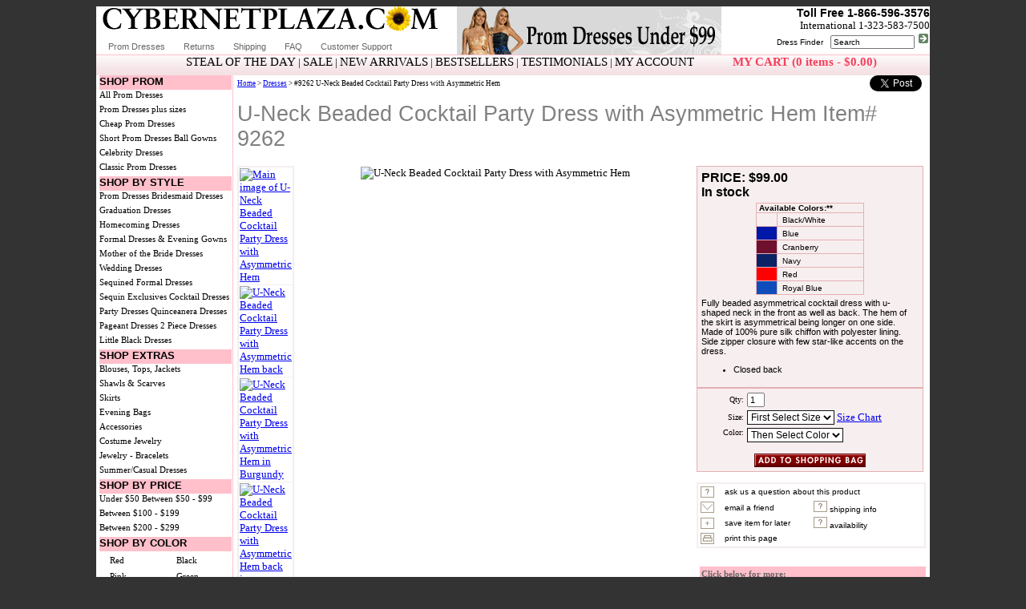

--- FILE ---
content_type: text/html
request_url: https://www.cybernetplaza.com/u-neck-beaded-cocktail-party-dress-with-asymmetric-hem/9262
body_size: 11649
content:


<!DOCTYPE html PUBLIC "-//W3C//DTD HTML 4.01 Transitional//EN">

<html>
<head>

<!--<title>Dresses >  U-Neck Beaded Cocktail Party Dress with Asymmetric Hem . 9262</title>-->
<title>U-Neck Beaded Cocktail Party Dress with Asymmetric Hem . 9262</title>

<meta http-equiv="Content-Type" content="text/html; charset=windows-1252">
<meta name="Description" content="Dresses > U-Neck Beaded Cocktail Party Dress with Asymmetric Hem . Item #9262. Fully beaded asymmetrical cocktail dress with u-shaped neck in the front as well as back. The hem of the skirt is asymmetrical being longer on one side. Made of 100% pure silk chiffon with polyester lining. Side zipper closure with few star-like accents on the dress.">
<meta name="Keywords" content="dresses, prom dresses, formal dresses, gowns dresses, cocktail dresses, evening dresses, homecoming dresses, landmark">
<link rel="stylesheet" type="text/css" href="/includes/style.css">
<LINK REL=StyleSheet HREF="../includes/print.css" media="print" TYPE="text/css">
<script src="//ajax.googleapis.com/ajax/libs/jquery/1.10.2/jquery.min.js"></script>
<script src="/jquery.elevateZoom-3.0.8.min.js"></script>
<script language="javascript" type="text/javascript">

function printWindow(){
   bV = parseInt(navigator.appVersion)
   if (bV >= 4) window.print()
}


//-->
</script>

<script type="text/javascript" src="//platform.twitter.com/widgets.js"></script>

<script type="text/javascript">
function checkform()
{
	if (document.handleBuy.sizes.selectedIndex == 0) 	{
		alert('Select your size and color');
		document.handleBuy.sizes.focus();
		return false;
	}
 	if (document.handleBuy.colors.selectedIndex == 0) 	{
		alert('Select a color');
		document.handleBuy.colors.focus();
		return false;
	}

	// If the script gets this far through all of your fields
	// without problems, it's ok and you can submit the form

	return true;


}

</script>


<script language="javascript" type="text/javascript">
function Popup (url, name){
  MyPopup = window.open(url,name,"location=no,buttons=no,toolbar=no,resizable=yes,scrollbars=yes,width=598,height=350");
  if (navigator.appName == "Microsoft Internet Explorer" && navigator.appVersion.charAt(0) >= 4 && MyPopup.opener == null)
    { MyPopup.opener = window; }
  if (navigator.appName == "Netscape" && navigator.appVersion.charAt(0) >= 3 || navigator.appName == "Microsoft Internet Explorer" && navigator.appVersion.charAt(0) >= 4)
    { MyPopup.focus(); }
}
</script>

<script language="javascript">
function RefreshImage(valImageId) {
	var objImage = document.images[valImageId];
	if (objImage == undefined) {
		return;
	}
	var now = new Date();
	objImage.src = objImage.src.split('?')[0] + '?x=' + now.toUTCString();
}
</script>


<script Language="JavaScript">
<!--

function Form_Validator(theForm)
{

  // Validation script for field 'name' (Your Name)
  if (theForm.name.value == "")
  {
    alert("Please enter a value for the \"Your Name\" field.");
    theForm.name.focus();
    return (false);
  }

  if (theForm.name.value.length < 3)
  {
    alert("Please enter at least 3 characters in the \"Your Name\" field.");
    theForm.name.focus();
    return (false);
  }

  if (theForm.name.value.length > 50)
  {
    alert("Please enter at most 50 characters in the \"Your Name\" field.");
    theForm.name.focus();
    return (false);
  }

  // Email field validation
  // Validation script for field 'email' (Your Email)
  if (theForm.email.value == "")
  {
    alert("Please enter a value for the \"Your Email\" field.");
    theForm.email.focus();
    return (false);
  }

  if (theForm.email.value.length < 3)
  {
    alert("Please enter at least 3 characters in the \"Your Email\" field.");
    theForm.email.focus();
    return (false);
  }

  if (theForm.email.value.length > 50)
  {
    alert("Please enter at most 50 characters in the \"Your Email\" field.");
    theForm.email.focus();
    return (false);
  }

  if (theForm.email.value.indexOf("@",1) == -1)
  {
    alert("Not a valid e-mail address.");
    theForm.email.focus();
    return (false);
  }

  if (theForm.email.value.indexOf(".",theForm.email.value.indexOf("@")+1) == -1)
  {
    alert("Not a valid e-mail address.");
    theForm.email.focus();
    return (false);
  }

  // Validation script for field 'state' (Your State/Province)
  if (theForm.state.value == "")
  {
    alert("Please enter a value for the \"Your State/Province\" field.");
    theForm.state.focus();
    return (false);
  }

  if (theForm.state.value.length < 2)
  {
    alert("Please enter at least 2 characters in the \"Your State/Province\" field.");
    theForm.state.focus();
    return (false);
  }

  if (theForm.state.value.length > 50)
  {
    alert("Please enter at most 50 characters in the \"Your State/Province\" field.");
    theForm.state.focus();
    return (false);
  }

  // Validation script for field 'title' (Review Title)
  if (theForm.title.value == "")
  {
    alert("Please enter a value for the \"Review Title\" field.");
    theForm.title.focus();
    return (false);
  }

  if (theForm.title.value.length < 3)
  {
    alert("Please enter at least 3 characters in the \"Review Title\" field.");
    theForm.title.focus();
    return (false);
  }

  if (theForm.title.value.length > 75)
  {
    alert("Please enter at most 75 characters in the \"Review Title\" field.");
    theForm.title.focus();
    return (false);
  }

  // Validation script for field 'review' (Your Review)
  if (theForm.review.value == "")
  {
    alert("Please enter a value for the \"Your Review\" field.");
    theForm.review.focus();
    return (false);
  }

  if (theForm.review.value.length < 3)
  {
    alert("Please enter at least 3 characters in the \"Your Review\" field.");
    theForm.review.focus();
    return (false);
  }

  if (theForm.review.value.length > 700)
  {
    alert("Please enter at most 700 characters in the \"Your Review\" field.");
    theForm.review.focus();
    return (false);
  }

  // Validation script for field 'captchacode' (Image Code)
  if (theForm.captchacode.value == "")
  {
    alert("Please enter a value for the \"Image Code\" field.");
    theForm.captchacode.focus();
    return (false);
  }

  if (theForm.captchacode.value.length < 6)
  {
    alert("Please enter at least 6 characters in the \"Image Code\" field.");
    theForm.captchacode.focus();
    return (false);
  }

  if (theForm.captchacode.value.length > 6)
  {
    alert("Please enter at most 6 characters in the \"Image Code\" field.");
    theForm.captchacode.focus();
    return (false);
  }

  return (true);

}
//-->
</script>




</head>
<body>


<center>

  <table border="0" cellspacing="0" cellpadding="0" width="1000" bgcolor="#FFFFFF" style="border-collapse: collapse; border-color: #111111;">
    <tr>
    <td width="100%" valign="top" colspan="2" height="1">
      
	
<script language="javascript" type="text/javascript">
 <!--
 function doClear(theText) 
{
     if (theText.value == theText.defaultValue)
 {
         theText.value = ""
     }
 }
 //-->
</script>
<script language="javascript" type="text/javascript">
function PopupHelp (url, name){
  MyPopup = window.open(url,name,"location=no,buttons=no,toolbar=no,resizable=yes,scrollbars=yes,width=598,height=580");
  if (navigator.appName == "Microsoft Internet Explorer" && navigator.appVersion.charAt(0) >= 4 && MyPopup.opener == null)
    { MyPopup.opener = window; }
  if (navigator.appName == "Netscape" && navigator.appVersion.charAt(0) >= 3 || navigator.appName == "Microsoft Internet Explorer" && navigator.appVersion.charAt(0) >= 4)
    { MyPopup.focus(); }
}
</script>







<div class="hundred-percent">
<div class="banner-area">

<div class="css-sprite-cnp_banner_2010 sidelinks">
<a href="//www.cybernetplaza.com/" class="cnp-banner-link"></a>
<div class="sidelink nav-top-links">
<a href="//www.cybernetplaza.com/prom-dresses.asp" title="Prom Dresses">Prom Dresses</a>
<a title="Returns" href="//www.cybernetplaza.com/information.asp" rel="nofollow">Returns</a>
<a title="Shipping Information" href="javascript:self.PopupHelp('//www.cybernetplaza.com/shippingrates.asp','Help');" rel="nofollow">Shipping</a>
<a title="FAQ" href="//www.cybernetplaza.com/support/" rel="nofollow">FAQ</a>
<a title="Customer Support" href="//www.cybernetplaza.com/support/contact.asp" rel="nofollow">Customer Support</a>
</div>
</div>


<div class="css-sprite-promdressesunder99">
<a href="//www.cybernetplaza.com/cheap-prom-dresses.asp" class="cheap-dresses-link">
</a>
</div>



<div class="telephone-area sidelinks">
<form name=search action="//www.cybernetplaza.com/search.asp" method="get">
<span class="number">Toll Free 1-866-596-3576</span><br>
<div>International 1-323-583-7500</div>
<a href="/dress-finder.asp">Dress Finder</a> &nbsp; <input type=text name=data size=15 OnFocus="doClear(this)" value="Search" style="font-size:10px">
<input type=image name=Go src="/images/go_red.gif">
</div>
</form>

</div>

<div class="subhead_bg subhead-area">
	<span class="abog">
	<a class="red1" title="Sale" href="//www.cybernetplaza.com/deal.asp">STEAL OF THE DAY</a> | 
	<a title="Sale" href="//www.cybernetplaza.com/dresses-sale.asp">SALE</a> | 
	<a title="New Arrivals"  href="//www.cybernetplaza.com/dresses-new.asp">NEW ARRIVALS</a> | 
	<a title="Bestsellers" href="//www.cybernetplaza.com/topstyles.asp">BESTSELLERS</a> | 
    <a title="Testimonials" href="//www.cybernetplaza.com/testimonials.asp">TESTIMONIALS</a> |
    <a title="Account Information" href="//www.cybernetplaza.com/cart/accountinfo.asp" rel="nofollow">MY ACCOUNT</a>

<span class="red1 my-cart-area">
<a href="/shop/" title="Shopping Cart" rel="nofollow">MY CART (0 items - $0.00)</a>
</span>
</div>
</div>
      
    </td>





    </tr>
    
    
        
    <tr>
    <td valign=top width="130" height="480">
    
    
	<div id=nav class=toclink>

<ul id=menu>
<li class=tocheader id=shopprom>SHOP PROM</li>
<li><a href="http://www.cybernetplaza.com/prom-dresses.asp" title="Prom Dresses">All Prom Dresses</a></li>

<li><a href="http://www.cybernetplaza.com/plus-size-prom-dresses.asp">Prom Dresses plus sizes</a></li>

<li><a href="http://www.cybernetplaza.com/cheap-prom-dresses.asp">Cheap Prom Dresses</a></li>

<li><a href="http://www.cybernetplaza.com/short-prom-dresses.asp">Short Prom Dresses</a></li>

<li><a href="http://www.cybernetplaza.com/ball-gowns.asp">Ball Gowns</a></li>

<li><a href="http://www.cybernetplaza.com/celebrity-dresses.asp">Celebrity Dresses</a></li>

<li><a href="http://www.cybernetplaza.com/classic-prom-dresses.asp">Classic Prom Dresses</a></li>

</ul>

<ul id=menu>
<li class=tocheader id=shopbystyle>SHOP BY STYLE</li>

<li>

<a href="http://www.cybernetplaza.com/prom-dresses.asp">Prom Dresses</a>

</li>

<li>

<a href="http://www.cybernetplaza.com/bridesmaid-dresses.asp">Bridesmaid Dresses</a>

</li>

<li>

<a href="http://www.cybernetplaza.com/graduation-dresses.asp">Graduation Dresses</a>

</li>

<li>

<a href="http://www.cybernetplaza.com/homecoming-dresses.asp">Homecoming Dresses</a>

</li>

<li>

<a href="http://www.cybernetplaza.com/formal-dresses.asp">Formal Dresses & Evening Gowns</a>

</li>

<li>

<a href="http://www.cybernetplaza.com/mother-of-the-bride-dresses.asp">Mother of the Bride Dresses</a>

</li>

<li>

<a href="http://www.cybernetplaza.com/wedding-dresses.asp">Wedding Dresses</a>

</li>

<li>

<a href="http://www.cybernetplaza.com/sequined-formal-dresses.asp">Sequined Formal Dresses</a>

</li>

<li>

<a href="http://www.cybernetplaza.com/sequin-exclusives.asp">Sequin Exclusives</a>

</li>

<li>

<a href="http://www.cybernetplaza.com/cocktail-dresses.asp">Cocktail Dresses</a>

</li>

<li>

<a href="http://www.cybernetplaza.com/party-dresses.asp">Party Dresses</a>

</li>

<li>

<a href="http://www.cybernetplaza.com/quinceanera-dresses.asp">Quinceanera Dresses</a>

</li>

<li>

<a href="http://www.cybernetplaza.com/pageant-dresses.asp">Pageant Dresses</a>

</li>

<li>

<a href="http://www.cybernetplaza.com/separates.asp">2 Piece Dresses</a>

</li>

<li>

<a href="http://www.cybernetplaza.com/little-black-dresses.asp">Little Black Dresses</a>

</li>

</ul>

<ul id=menu>
<li class=tocheader id=shopextra>SHOP EXTRAS</li>

<li>

<a href="http://www.cybernetplaza.com/jackets.asp">Blouses, Tops, Jackets</a>

</li><br>

<li>

<a href="http://www.cybernetplaza.com/shawls-scarves.asp">Shawls & Scarves</a>

</li><br>

<li>

<a href="http://www.cybernetplaza.com/skirts.asp">Skirts</a>

</li><br>

<li>

<a href="http://www.cybernetplaza.com/evening-bags.asp">Evening Bags</a>

</li><br>

<li>

<a href="http://www.cybernetplaza.com/accessories.asp">Accessories</a>

</li><br>

<li>

<a href="http://www.cybernetplaza.com/costume-jewelry.asp">Costume Jewelry</a>

</li><br>

<li>

<a href="http://www.cybernetplaza.com/jewelry-bracelets.asp">Jewelry - Bracelets</a>

</li><br>

<li>

<a href="http://www.cybernetplaza.com/casual-dresses.asp">Summer/Casual Dresses</a>

</li><br>

</ul>

<ul id=menu>
<li class=tocheader id=shopbyprice>SHOP BY PRICE</li>
<li><a href="http://www.cybernetplaza.com/search.asp?data=priceunder&amp;display=grid&amp;header=Dresses%20Under%20$50&amp;price1=1&amp;price2=49" title="Dresses under $50">Under $50</a></li>
<li><a href="http://www.cybernetplaza.com/search.asp?data=priceunder&amp;display=grid&amp;header=Dresses%20$50%20-%20$99&amp;price1=50&amp;price2=99" title="Dresses $50 - $99">Between $50 - $99</a></li>
<li><a href="http://www.cybernetplaza.com/search.asp?data=priceunder&amp;display=grid&amp;header=Dresses%20$100%20-%20$199&amp;price1=100&amp;price2=199" title="Dresses $100 - $199">Between $100 - $199</a></li>
<li><a href="http://www.cybernetplaza.com/search.asp?data=priceunder&amp;display=grid&amp;header=Dresses%20$200%20-%20$299&amp;price1=200&amp;price2=299" title="Dresses $200 - $299">Between $200 - $299</a></li>
</ul>

<ul id="menu">
<li class="tocheader" id=shopbycolor>SHOP BY COLOR</li>
<li>
<table style="padding:0px 10px 0px 10px; width:160px;margin:0px 0px 0px 0px;">
<tr><td><a title=' ' href='http://www.cybernetplaza.com/color-dresses/red,prom-dresses.asp'>Red</a></td><td><a title=' ' href='http://www.cybernetplaza.com/color-dresses/black,prom-dresses.asp'>Black</a></td></tr>
<tr><td><a title=' ' href='http://www.cybernetplaza.com/color-dresses/pink,prom-dresses.asp'>Pink</a></td><td><a title=' ' href='http://www.cybernetplaza.com/color-dresses/green,prom-dresses.asp'>Green</a></td></tr>
<tr><td><a title=' ' href='http://www.cybernetplaza.com/color-dresses/gold,prom-dresses.asp'>Gold</a></td><td><a title=' ' href='http://www.cybernetplaza.com/color-dresses/silver,prom-dresses.asp'>Silver</a></td></tr>
<tr><td><a title=' ' href='http://www.cybernetplaza.com/color-dresses/blue,prom-dresses.asp'>Blue</a></td><td><a title=' ' href='http://www.cybernetplaza.com/color-dresses/purple,prom-dresses.asp'>Purple</a></td></tr>
<tr><td><a title=' ' href='http://www.cybernetplaza.com/color-dresses/ivory,prom-dresses.asp'>Ivory</a></td><td><a title=' ' href='http://www.cybernetplaza.com/color-dresses/white,prom-dresses.asp'>White</a></td></tr>
<tr><td><a title=' ' href='http://www.cybernetplaza.com/color-dresses/turquoise,prom-dresses.asp'>Turquoise</a></td><td><a title=' ' href='http://www.cybernetplaza.com/color-dresses/lilac,prom-dresses.asp'>Lilac</a></td></tr>
<tr><td><a title=' ' href='http://www.cybernetplaza.com/color-dresses/fuchsia,prom-dresses.asp'>Fuchsia</a></td><td><a title=' ' href='http://www.cybernetplaza.com/color-dresses/coral,prom-dresses.asp'>Coral</a></td></tr>
<tr><td colspan="2" align="center"><a title=' ' href='http://www.cybernetplaza.com/color-dresses.asp'>More...</a></td></tr>
</table>
</li>

<br>
<div style='width:165px;'>
<div class=c1></div><div class=c2></div><div class=c3></div><div class=c4></div>
<div class=box2>
<div class=box2heading style='background:#F4EEEE;'>Deal of the Day</div>
<div onmouseover=this.className='over' onmouseout=this.className='out' align=center>
<a href='http://www.cybernetplaza.com/deal.asp' title='V-Neck Cap Sleeves Empire Cut Long Formal Dress'>
<title>V-Neck Cap Sleeves Empire Cut Long Formal Dress</title>
<img src='/images/thumbs/thumb11377.jpg' border='0' name='prodimage' alt='V-Neck Cap Sleeves Empire Cut Long Formal Dress' height='270'>
</a><br>
<font face='Verdana' size='2'><b><a style='text-decoration:none;' href='http://www.cybernetplaza.com/deal.asp'>V-Neck Cap Sleeves Empire Cut Long Formal Dress<br>Reg. $85.00 <font color=red><b>Sale $35.00</b></font></a></b></font><br>Save 58.82&#37;
</div>
</div>
<div class=c4b></div><div class=c3b></div><div class=c2b></div><div class=c1></div>
</div>

<br>

<div style="width:165px;">

<div class=b1></div><div class=b2></div><div class=b3></div><div class=b4></div>
<div class=box1>
<div class=box1heading>What Our Customers Say:</div>

<div class=text9 style='color:Ivory;'><b>Beautiful Dress</b></div>
<div class=text6 style='padding:3px;'>This dress is simply stunning on! It fits perfectly and drapes beautifully from under the bust. The only downside is you need very high heels as it is quite long, (I'm 5'6").</div>
<div class=text3 style='text-align:right; border-bottom:1px plum dotted;'>-Karen Hanlon (Toomebridge)</div>
<div class=text9 style='color:Ivory;'><b>Pretty And Great Price</b></div>
<div class=text6 style='padding:3px;'>I bought this top for my daughter to wear during performances. She is the lead singer in a band and likes to sparkle. Although the top isn't covered in sequins, it has just enough to catch the light and look elegant. I got her the S/M and it seems to run large although she is very curvy for her size. The top could be a little smaller and look better, but she says she will wear it. I like the way it looks but it has to be worn with a black camisole as the fabric is very see through. Overall, we both like the top.</div>
<div class=text3 style='text-align:right; border-bottom:1px plum dotted;'>-Susan A (Tennessee)</div>
<div class=text9 style='color:Ivory;'><b>Beautiful!</b></div>
<div class=text6 style='padding:3px;'>My daughter loved the dress! It was beautiful and fit perfect! </div>
<div class=text3 style='text-align:right; border-bottom:1px plum dotted;'>-Lisa (Georgia)</div>


<div class=box1bottomheading>We value your reviews</div>
</div>
<b class=b4></b><b class=b3></b><b class=b2></b><b class=b1></b>

</div>


<br>





</div>
 
    </td>



    <td valign=top width="870" height="301" style="padding: 5px;">
<div style="display:inline; font-size: xx-small;">

<a href="/default.asp">Home</a> > <a href="/">Dresses</a> > #9262 U-Neck Beaded Cocktail Party Dress with Asymmetric Hem 
</div>


<span class="nav-share-links" style="vertical-align:top;">

<a href="//twitter.com/share" class="twitter-share-button" data-count="none" data-via="cybernetplaza">Tweet</a><script type="text/javascript" src="//platform.twitter.com/widgets.js"></script>
<script src="//connect.facebook.net/en_US/all.js#xfbml=1"></script><fb:like layout="button_count" font="arial"></fb:like>
</span>

<!--start schema div-->
<div itemscope itemtype="//schema.org/Product">

<h1><span itemprop="name">U-Neck Beaded Cocktail Party Dress with Asymmetric Hem  Item# 9262</span></h1>

<table border="0" cellpadding="0" cellspacing="0" style="border-collapse: collapse; border-color: #111111;" width="100%" id="content">
<tr valign="top">
<td width="1%" valign="top">


<!-- show thumbnails here -->
<script language="javascript" type="text/javascript" src="/includes/thumbnailviewer2_elevatezoom.js" defer="defer"></script>
<!--
// rel can have two options click or mouseover. mouseover will cause the enlarged images to preload.

-->

<script type="text/javascript">
$(document).ready(function() {
	$("#loadarea img").elevateZoom({
		zoomType: "inner",
		cursor: "crosshair"
	});
});
</script>

<div style="vertical-align: top;">

<table border="1" class="pinkborder" style="border-collapse:collapse; vertical-align: top;">

<tr valign="top"><td valign="top"><a href="/aspjpeg_main.asp?width=475&image=/itempics/9262_black.jpg" rel="enlargeimage::click" rev="loadarea" title="Main image of U-Neck Beaded Cocktail Party Dress with Asymmetric Hem "><img src="/aspjpeg.asp?image=\itempics\9262_black.jpg" alt="Main image of U-Neck Beaded Cocktail Party Dress with Asymmetric Hem " border="0"></a></td></tr>

<tr><td valign="top"><a href="/aspjpeg_main.asp?width=475&image=/backs/9262_black_back.jpg" rel="enlargeimage::click" rev="loadarea" title="U-Neck Beaded Cocktail Party Dress with Asymmetric Hem  back"><img src="/aspjpeg.asp?image=\backs\9262_black_back.jpg" alt="U-Neck Beaded Cocktail Party Dress with Asymmetric Hem  back" border="0"></a></td></tr>

<tr><td valign="top"><a href="/aspjpeg_main.asp?width=475&image=/itempics/9262_burgundy_1.jpg" rel="enlargeimage::click" rev="loadarea" title="U-Neck Beaded Cocktail Party Dress with Asymmetric Hem  in Burgundy"><img src="/aspjpeg.asp?image=\itempics\9262_burgundy_1.jpg" alt="U-Neck Beaded Cocktail Party Dress with Asymmetric Hem  in Burgundy" border="0"></a></td></tr>

<tr><td valign="top"><a href="/aspjpeg_main.asp?width=475&image=/backs/9262_burgundy_back.jpg" rel="enlargeimage::click" rev="loadarea" title="U-Neck Beaded Cocktail Party Dress with Asymmetric Hem  back in Burgundy"><img src="/aspjpeg.asp?image=\backs\9262_burgundy_back.jpg" alt="U-Neck Beaded Cocktail Party Dress with Asymmetric Hem  back in Burgundy" border="0"></a></td></tr>

<tr><td valign="top"><a href="/aspjpeg_main.asp?width=475&image=/itempics/9262_red.jpg" rel="enlargeimage::click" rev="loadarea" title="U-Neck Beaded Cocktail Party Dress with Asymmetric Hem  in Red"><img src="/aspjpeg.asp?image=\itempics\9262_red.jpg" alt="U-Neck Beaded Cocktail Party Dress with Asymmetric Hem  in Red" border="0"></a></td></tr>

<tr><td valign="top"><a href="/aspjpeg_main.asp?width=475&image=/itempics/9262_burgundy_2.jpg" rel="enlargeimage::click" rev="loadarea" title="U-Neck Beaded Cocktail Party Dress with Asymmetric Hem  in Burgundy alternative view"><img src="/aspjpeg.asp?image=\itempics\9262_burgundy_2.jpg" alt="U-Neck Beaded Cocktail Party Dress with Asymmetric Hem  in Burgundy alternative view" border="0"></a></td></tr>



</table>
</div>

</td>
<td valign="top" width="61%" align="center">


<div style="vertical-align: top;">


        
        <!--The following table contains the images-->
        <table border=0 width="100%" align="center" style="vertical-align: top; border-collapse:collapse;">
        <tr><td valign="top">
        <div align="center" id="loadarea" style="width: 500px; vertical-align: top;">
        <img itemprop="image" border="0" alt="U-Neck Beaded Cocktail Party Dress with Asymmetric Hem" src="/aspjpeg_main.asp?image=\itempics\9262_black.jpg&width=400" data-zoom-image="/images/itempics/9262_black.jpg">

        </div>
        </td></tr>
        </table>
        <!--The above table contains the images-->


</div>


</td>



<td valign=top width="38%" height="10">

	<!-- this is the first table -->
      <!--the following table contains the product name, desc-->
<!--
	
-->    
        <table class=pinkbgborder border=0 width="99%">
<!--        <tr>
          <td><div class=tabletext><font face="Arial" size="2px"><b>Item #9262</b></font> 
			
          
          </div></td>
        </tr>
        <tr>
          <td>&nbsp;</td>
        </tr>-->
        <tr>
          <td>
     <div class=currency style="font-size: medium;">     
     
     <!--start schema product offer div-->
     <div itemprop="offers" itemscope itemtype="//schema.org/Offer">
    <span itemprop=price>PRICE: $99.00</span><meta itemprop=priceCurrency content=USD><br><link itemprop=availability href=//schema.org/InStock>In stock  
    
    <!--end schema product offer div-->
    </div>
</div>
<!--

<br>
<div class=tabletext>
&#8364;82.25 approx&nbsp;&nbsp;&nbsp;&nbsp;&nbsp;&nbsp;&nbsp;
£56.14 approx		
</div>
-->
          </td>
        </tr>
<!--
        <tr>
          <td>
<div style="width: 285px; border-top: 1px pink solid;">&nbsp;</div>
          </td>
        </tr>
-->

        <tr>
          <td>
<!--this table shows colors-->          

<div class="sidelinks">
<table align=center border="1" style="border-collapse: collapse; border: 1px solid #E4B0B3; " width="50%" cellpadding=0 cellspacing=0>
<tr><td colspan="2" align=left><b><a href="javascript:self.Popup('/availability.asp?s=9262','Availability');" style="text-decoration:none; border: 0px;">
	&nbsp;Available Colors:**</a></b></td></tr>

            
<tr valign=top>

<td width="20%"><a style="text-decoration:none;"></a></td>

<td align=left><a href="javascript:self.Popup('/availability.asp?s=9262','Availability');" style="text-decoration:none;">
&nbsp;&nbsp;Black/White</a>&nbsp;</td></tr>
      
<tr valign=top>

<td bgcolor="#0018A8" width="20%"></td>

<td align=left><a href="javascript:self.Popup('/availability.asp?s=9262','Availability');" style="text-decoration:none;">
&nbsp;&nbsp;Blue</a>&nbsp;</td></tr>
      
<tr valign=top>

<td bgcolor="#6E0F2F" width="20%"></td>

<td align=left><a href="javascript:self.Popup('/availability.asp?s=9262','Availability');" style="text-decoration:none;">
&nbsp;&nbsp;Cranberry</a>&nbsp;</td></tr>
      
<tr valign=top>

<td bgcolor="#0B2265" width="20%"></td>

<td align=left><a href="javascript:self.Popup('/availability.asp?s=9262','Availability');" style="text-decoration:none;">
&nbsp;&nbsp;Navy</a>&nbsp;</td></tr>
      
<tr valign=top>

<td bgcolor="#FF0000" width="20%"></td>

<td align=left><a href="javascript:self.Popup('/availability.asp?s=9262','Availability');" style="text-decoration:none;">
&nbsp;&nbsp;Red</a>&nbsp;</td></tr>
      
<tr valign=top>

<td bgcolor="#0F4DBC" width="20%"></td>

<td align=left><a href="javascript:self.Popup('/availability.asp?s=9262','Availability');" style="text-decoration:none;">
&nbsp;&nbsp;Royal Blue</a>&nbsp;</td></tr>

</table>
</div>

<!--Above table shows colors-->

          
	    
      <!-- Inserting PreOrder Message Here-->
      
		  
      <!-- Inserting other color pics here -->	
      
          </td>
        </tr>
        <tr>
          <td>
              <!--Inserting special notes tag here -->
      
              <!--Inserting description tag here -->
              <div itemprop=description>
      <div class=tabletext>Fully beaded asymmetrical cocktail dress with u-shaped neck in the front as well as back. The hem of the skirt is asymmetrical being longer on one side. Made of 100% pure silk chiffon with polyester lining. Side zipper closure with few star-like accents on the dress.</div>
<div class=tabletext>
<!--Inserting attributes here -->
<ul>
              

<li>Closed back</li>


</div>
    <!-- Inserting Free Shipping check here -->  

		
    <!--Inserting Sales Final check here-->
      
		
</ul>



</div>
          </td>
        </tr>

        </table>   
      <!--the above table contains the product name, desc-->



<!--
      <tr>
        <td valign=top width="35%" height="10">
     
-->



        


        
      <!--the following table is the 2nd table-->
      
	    <form action="//www.cybernetplaza.com/shop/" method="POST" name="handleBuy">
		<input type="hidden" name="productid" value=9262>
		<input type="hidden" name="price" value="99">
		<input type="hidden" name="reduceshipping" value="False">

        <table id=addtocartmodule class=pinkbgborder border=0 width="99%">
        <!--<tr><td colspan="2" class="text4" style="color:red;font-weight:bold;">Estimated Ship Date: August 24th</td></tr>-->
        <tr>
          <td width="20%">
          <p align="right"><font face="Verdana" size="1">Qty:</font></td>
          <td width="80%">
          <input type="text" NAME="qty" size="1" value="1" style="font-family: Arial; font-size: 11px;"></td>
        </tr>
        <tr>
          <td width="20%">
          <p align="right"><font face="Verdana" size="1">Size:</font></td>
          <td width="80%">
<font face="Verdana" size="2">
<!--<select size="1" style="font-family: Arial; font-size: 12px;" name="clothing_size" onchange="populateDropDown (document.handleBuy['color_name'], this.options[this.selectedIndex].text);">

<option value="">First Select Size</option>-->

        
<select name="sizes" style="font-family: Arial; font-size: 12px;" class=fields onchange="populateDropDown (document.handleBuy['colors'], this.options[this.selectedIndex].text);">

        <option value="">First Select Size</option>


        <option >S</option>

        <option >M</option>

        <option >L</option>

        <option >XL</option>


</select>

	<a href="javascript:self.Popup('/size1.htm','SizeChart');">Size Chart</a>
 

</font></td>
        </tr>
        <tr>
          <td width="20%" valign="top">
          <p align="right"><font face="Verdana" size="1">Color:</font></td>
          <td width="80%">
          
    
<font face="Verdana" size="1">
<select name="colors" style="font-family: Arial; font-size: 12px;" class=fields onchange="populateDropDown (document.handleBuy['colors'], this.options[this.selectedIndex].text);">


        <option value="">Then Select Color</option>
        
        <option >Blue</option>
        
        <option >Cranberry</option>
        
        <option >Black/White</option>
        
        <option >Navy</option>
        
        <option >Red</option>
        
        <option >Royal Blue</option>

      </select>



<script language="JavaScript1.1" type="text/javascript">
<!--
var dropDownOptions = new Object;
dropDownOptions[''] = new Array;
dropDownOptions[''][0] = 'Then Select Color';

dropDownOptions['S'] = new Array;
dropDownOptions['S'][0] = 'Then Select Color';

dropDownOptions['S'][1] = 'Cranberry';

dropDownOptions['M'] = new Array;
dropDownOptions['M'][0] = 'Then Select Color';

dropDownOptions['M'][1] = 'Cranberry';

dropDownOptions['M'][2] = 'Black/White';

dropDownOptions['M'][3] = 'Red';

dropDownOptions['M'][4] = 'Royal Blue';

dropDownOptions['L'] = new Array;
dropDownOptions['L'][0] = 'Then Select Color';

dropDownOptions['L'][1] = 'Blue';

dropDownOptions['L'][2] = 'Cranberry';

dropDownOptions['L'][3] = 'Black/White';

dropDownOptions['L'][4] = 'Red';

dropDownOptions['XL'] = new Array;
dropDownOptions['XL'][0] = 'Then Select Color';

dropDownOptions['XL'][1] = 'Cranberry';

dropDownOptions['XL'][2] = 'Black/White';

dropDownOptions['XL'][3] = 'Navy';

dropDownOptions['XL'][4] = 'Red';

dropDownOptions['XL'][5] = 'Royal Blue';



function populateDropDown (nextDropDownOptions, thisDropDownValue) {
  var newValuesArray = dropDownOptions[thisDropDownValue];
  if (newValuesArray && newValuesArray.length > 0) {
    nextDropDownOptions.length = 0;
    for (x = 0; x < newValuesArray.length; x++ ) {
      var newKey = newValuesArray[x] == 'Then Select Color' ? '' : newValuesArray[x];
      var newValue = newValuesArray[x];
      nextDropDownOptions[x] = new Option(newValue,newKey); 
    }
  }
  if(firstDropDown.selectedIndex == 0){
    nextDropDownOptions.length = 0;
    var newKey = '';
    var newValue = 'Then Select Color';
    nextDropDownOptions[0] = new Option(newValue,newKey);
  }
}

  var firstDropDown = document.handleBuy["sizes"];
  var firstDropDownValue; 

  if(firstDropDown.selectedIndex == 0){
    firstDropDownValue= firstDropDown.options[firstDropDown.selectedIndex].value;
  } else {
    firstDropDownValue= firstDropDown.options[firstDropDown.selectedIndex].text;
  }

  populateDropDown (document.handleBuy["colors"], firstDropDownValue);
//-->
</script>













<input type="hidden" value="addnew" name="action">
<!--<br/>
<a href=javascript:self.Popup('/size1.htm','SizeChart');><img src='/images/size_chart.gif' border='0'></a> 
-->

</font>



          
          </td>
        </tr>
        <tr>
          <td width="100%" colspan="2">
          
              <p align="center">
                <img height="10" src="/images/spacer_trans.gif" alt="spacer" width="1"><br>


<input type="image" name="I1" src="//www.cybernetplaza.com/images/addtocart_button.gif" onClick="return checkform();">

</td>
        </tr>
        </table>
        </form>   
      <!--the above table is the 2rd table-->

        
      <!--the following table is the 3nd table-->
      <div class=sidelinks>
        <table id=extralinks class=pinkborder border=0 width="100%">
        <tr>
          <td width="10%" valign="middle">
<a href="javascript:self.Popup('/question.asp?s=9262','question');" style="text-decoration:none;">          
<img border="0" src="/images/q.gif" alt="question image"> </a></td>
          <td width="90%" valign="middle" colspan="2">
<a href="javascript:self.Popup('/question.asp?s=9262','question');" style="text-decoration:none;">          
ask us a question about this product</a></td>
        </tr>
        <tr>
          <td width="10%" valign="middle">
      
<a href="javascript:self.Popup('/referstyle.asp?s=9262','TellaFriend');" style="text-decoration:none;">
<img border="0" src="/images/email.gif" alt="email image"> </a></td>
          <td width="40%" valign="middle">
      
<a href="javascript:self.Popup('/friend.asp?s=9262','TellaFriend');" style="text-decoration:none;">
email a friend</a>&nbsp;&nbsp;&nbsp;&nbsp; </td>
          <td width="50%" valign="middle">
      
<a href="javascript:self.Popup('/shippingrates.asp?s=9262','question');" style="text-decoration:none;">          
<img border="0" src="/images/q.gif" alt="shipping information image">&nbsp;shipping info</a></td>
        </tr>
        <tr>
          <td width="10%" valign="middle">
<a href="javascript:window.external.addFavorite(location.href,document.title);" style="text-decoration:none;"><img border="0" src="/images/fav.gif" alt="Add to favorites"> </a></td>
          <td width="40%" valign="middle">
<a href="javascript:window.external.addFavorite(location.href,document.title);" style="text-decoration:none;">
save item for later</a> </td>
          <td width="50%" valign="middle">
<a href="javascript:self.Popup('/availability.asp?s=9262','question');" style="text-decoration:none;">          
<img border="0" src="/images/q.gif" alt="Check availability">&nbsp;availability</a></td>
        </tr>
        <tr>
          <td width="10%" valign="middle">
<a style="text-decoration:none;" href="javascript:printWindow()">
<img border="0" src="/images/print.gif" alt="Print this page"> </a>          
          </td>
          <td width="40%" valign="middle">
<a style="text-decoration:none;" href="javascript:printWindow()">
print this page </a>
          </td>
<!--          <td>
          <a style="text-decoration:none;" href="//www.xe.com/pca/input.php?AmountSet=99&From=USD&ToSelect=USD&Link=Convert%20Currency" target="_blank">
<img width="20" border="0" src="/images/currency-exchange-icon.gif" alt="Convert Currency"> </a>
<script language="javascript" type="text/javascript" src="//www.xe.com/pca/link.php?AmountSet=99&From=USD&ToSelect=USD&Link=Convert%20Currency"></script><noscript><a style="text-decoration:none;" href="//www.xe.com/pca/input.php?AmountSet=99&From=USD&ToSelect=USD&Link=Convert%20Currency" target="_blank">Convert Currency</a></noscript>
          </td>
-->          
        </tr>
<!--        
        <tr>
          <td width="10%" valign="middle">
          </td>
          <td width="40%" valign="middle">

          </td>
          <td>
          &nbsp;
          </td>
        </tr>
-->
        </table>   
        </div>
      <!--the above table is the 3nd table-->



<!--the bottom table shows the now accepting paypal image--> 

<div class="sidelinks">
<table id="extralinks1" class=pinkborder style="border: 0px white none;" border=0 width="100%">
<tr>
<td>




<br>
<img src="/images/transparentpixel.gif" style="width:280px;height:1px;">
</td>
</tr>
</table>
</div>
<!--the above table shows the now accepting paypal image-->

<!--following table contains other links-->
<div class="toclink">
<table id="extralinks1" class=pinkborder border=0 width="100%" style="border-collapse:collapse;border:1px pink solid;">
<tr><td class="text9" style="background-color:pink;">Click below for more:</td></tr>
<tr>
<td>
<div style="display:block;">



<a href="/color-dresses/black-white,homecoming-dresses.asp" style="text-decoration: none;" title="Black/White Homecoming Dresses">Black/White Homecoming Dresses</a><br>




<a href="/color-dresses/blue,homecoming-dresses.asp" style="text-decoration: none;" title="Blue Homecoming Dresses">Blue Homecoming Dresses</a><br>




<a href="/color-dresses/cranberry,homecoming-dresses.asp" style="text-decoration: none;" title="Cranberry Homecoming Dresses">Cranberry Homecoming Dresses</a><br>




<a href="/color-dresses/navy,homecoming-dresses.asp" style="text-decoration: none;" title="Navy Homecoming Dresses">Navy Homecoming Dresses</a><br>




<a href="/color-dresses/red,homecoming-dresses.asp" style="text-decoration: none;" title="Red Homecoming Dresses">Red Homecoming Dresses</a><br>




<a href="/color-dresses/royal_blue,homecoming-dresses.asp" style="text-decoration: none;" title="Royal Blue Homecoming Dresses">Royal Blue Homecoming Dresses</a><br>




<a href="/color-dresses/black-white,cocktail-dresses.asp" style="text-decoration: none;" title="Black/White Cocktail Dresses">Black/White Cocktail Dresses</a><br>




<a href="/color-dresses/blue,cocktail-dresses.asp" style="text-decoration: none;" title="Blue Cocktail Dresses">Blue Cocktail Dresses</a><br>




<a href="/color-dresses/cranberry,cocktail-dresses.asp" style="text-decoration: none;" title="Cranberry Cocktail Dresses">Cranberry Cocktail Dresses</a><br>




<a href="/color-dresses/navy,cocktail-dresses.asp" style="text-decoration: none;" title="Navy Cocktail Dresses">Navy Cocktail Dresses</a><br>




<a href="/color-dresses/red,cocktail-dresses.asp" style="text-decoration: none;" title="Red Cocktail Dresses">Red Cocktail Dresses</a><br>




<a href="/color-dresses/royal_blue,cocktail-dresses.asp" style="text-decoration: none;" title="Royal Blue Cocktail Dresses">Royal Blue Cocktail Dresses</a><br>




<a href="/color-dresses/black-white,party-dresses.asp" style="text-decoration: none;" title="Black/White Party Dresses">Black/White Party Dresses</a><br>




<a href="/color-dresses/blue,party-dresses.asp" style="text-decoration: none;" title="Blue Party Dresses">Blue Party Dresses</a><br>




<a href="/color-dresses/cranberry,party-dresses.asp" style="text-decoration: none;" title="Cranberry Party Dresses">Cranberry Party Dresses</a><br>




<a href="/color-dresses/navy,party-dresses.asp" style="text-decoration: none;" title="Navy Party Dresses">Navy Party Dresses</a><br>




<a href="/color-dresses/red,party-dresses.asp" style="text-decoration: none;" title="Red Party Dresses">Red Party Dresses</a><br>




<a href="/color-dresses/royal_blue,party-dresses.asp" style="text-decoration: none;" title="Royal Blue Party Dresses">Royal Blue Party Dresses</a><br>


</div>

<div>

</div>

</td>
</tr>
</table>
</div>

<!--above table contains other links-->

</td>
</tr>
</table>    
    
<center><div id=recommendations class=tabletext>* Approximate value. Does not 
	include VAT or other duties. ** Colors may appear different on screen than 
	in reality.</div></center>


<hr width="100%" size=1 style="color: silver;">



<div class="text13"><a name="review">What Our Customers Say:</a></div>

<div style="margin:3px; padding:3px;">


&nbsp;&nbsp;No reviews yet.<br><br>



</div>


<!--end schema div-->
</div>


<!--the above section contains product reviews or testimonials -->
    



<hr width="100%" size=1 style="color: silver;">
      <div class="text13">Customers who bought the above item also bought</div>


<table align="left" border=0 cellspacing=0 cellpadding=0 width="100%">
<tr>

<td valign=top align=center><a href='/single-shoulder-formal-dress-with-mesh-back/1025'><img alt='Single Shoulder Formal Dress with Mesh Back' border=0 src='/images/thumbs/thumb1025_ivory.jpg'></a><br><div class=tabletext>Single Shoulder Formal Dress with Mesh Back item #1025</div><div class=tabletext><b>$119.00</b></div></td><td valign=top align=center><a href='/artistic-sequined-pattern-wedding-dress-with-jacket/1040-w'><img alt='Artistic Sequined Pattern Wedding Dress with Jacket' border=0 src='/images/thumbs/thumb1040_ivory_jacket.jpg'></a><br><div class=tabletext>Artistic Sequined Pattern Wedding Dress with Jacket item #1040-w</div><div class=tabletext><b>$139.00</b></div></td><td valign=top align=center><a href='/asymmetric-top-floral-and-sheered-formal--dress/c27762'><img alt='Asymmetric Top Floral and Sheered Formal  Dress' border=0 src='/images/thumbs/thumbc27762_pink.jpg'></a><br><div class=tabletext>Asymmetric Top Floral and Sheered Formal  Dress item #c27762</div><div class=tabletext><b>$109.00</b></div></td><td valign=top align=center><a href='/beaded-neckline-short-evening-prom-dress/d1014'><img alt='Beaded Neckline Short Evening Prom Dress' border=0 src='/images/thumbs/thumb1014_ivory.jpg'></a><br><div class=tabletext>Beaded Neckline Short Evening Prom Dress item #d1014</div><div class=tabletext><b>$125.00</b></div></td>

</tr>

</table>




    
    
    </td>
	</tr>

<tr><td colspan="2"><div id=footer class=toclink style="border:0px;margin:0px;padding:0px;">
<center>
<table cellSpacing=1 cellPadding=2 width=1000 align=center bgColor="#ffffff" border=0>
<tr><td colspan=5 height=15 class="footerlines">
<p align='center'>Dresses for: 
<a href='http://www.cybernetplaza.com/prom-dresses.asp' title='Prom Dresses'>Prom</a> | 
<a href='http://www.cybernetplaza.com/plus-size-prom-dresses.asp' title='Prom Plus Sizes'>Plus Sizes</a> | 
<a href='http://www.cybernetplaza.com/bridesmaid-dresses.asp' title='Bridesmaid Dresses'>Bridesmaids</a> | 
<a href='http://www.cybernetplaza.com/formal-dresses.asp' title='Formal Dresses'>Formal Dresses</a> | 
<a href='http://www.cybernetplaza.com/sequined-formal-dresses.asp' title='Evening Gowns'>Evening Gowns</a> | 
<a href='http://www.cybernetplaza.com/mother-of-the-bride-dresses.asp' title='Mother of the Bride Dresses'>Mother of the Bride</a> | 
<a href='http://www.cybernetplaza.com/cocktail-dresses.asp' title='Cocktail Dresses'>Cocktail</a> | 
<a href='http://www.cybernetplaza.com/party-dresses.asp' title='Party Dresses'>Party</a> | 
<a href='http://www.cybernetplaza.com/homecoming-dresses.asp' title='Homecoming Dresses'>Homecoming</a> |
<a href='http://www.cybernetplaza.com/quinceanera-dresses.asp' title='Quinceanera Dresses'>Quinceanera</a>  |
<a href='http://www.cybernetplaza.com/graduation-dresses.asp' title='Graduation Dresses'>Graduation</a> 
</p>
</td></tr>
<tr><td colspan=5 height=15 class="footerlines">
<p align='center'>
<a href='http://www.cybernetplaza.com/dresses-new.asp' title='Whats New!'>Latest Arrivals</a> | 
<a href='http://www.cybernetplaza.com/topstyles.asp' title='Bestsellers'>Bestsellers</a> | 
<a href='http://www.cybernetplaza.com/dresses-sale.asp' title='Clearance Sale'>Sale</a> | 
<a href='http://www.cybernetplaza.com/cheap-prom-dresses.asp' title='Cheap Dresses'>Cheap Prom</a> | 
<a href='http://www.cybernetplaza.com/prom-guide-1.asp' title='Prom Guide'>Guide</a>, 
<a href='http://www.cybernetplaza.com/pressrelease/4.asp' title='Tips'>Tips</a> & 
<a href='http://www.cybernetplaza.com/pressrelease/15.asp' title='Advise'>Advise</a> | 
<a href='http://www.cybernetplaza.com/bridesmaids-guide.asp' title='Bridesmaids Dress Guide'>Bridesmaids Guide</a> | 
<a href='http://www.abagshop.com/' title='Fashion Handbags & Purses at Abagshop.com'>Handbags & Purses</a> |
<a href='http://www.cybernetplaza.com/fashion-feed.asp' title='Fashion Feed - Formal Dresses Fashion News'>Fashion Feed</a>
&nbsp;<a href='http://www.cybernetplaza.com/public/cybernetplaza.xml' title='Fashion Feed - RSS xml feed for Fashion Trends & Latest Dresses'></a>

</td></tr>
<tr><td colspan=5 height=15 class="footerlines">
  <p align='center'>
    <a href='http://www.cybernetplaza.com/support/contact.asp' title='Contact Cybernetplaza.com'>Contact Us</a> |
    <a href='http://www.cybernetplaza.com/information.asp' title='Return Policy'>Return Policy</a> |
    <a href='http://www.cybernetplaza.com/support/' title='Customer Support'>Customer Support</a> |
    <a href='http://www.cybernetplaza.com/support/help.asp?id=34' title='Buy Wholesale'>Wholesale</a> |
    <a href='http://www.cybernetplaza.com/dresses/' title='Dress On The Net Blog'>Blog</a> |
    <a href='http://www.cybernetplaza.com/affiliatemarketing/' title='Affiliate Program'>Affiliate Program</a> |
    <a href='http://www.cybernetplaza.com/legal.asp' title='Security, Privacy Policy and Disclaimer'>Security, Privacy Policy & Disclaimer</a>
  </p>
</td></tr>
<tr>
<td width=100px align=left class="smalltabletext">
We proudly accept<br><a title="Visa, MasterCard, American Express, Discover and Paypal Accepted"><div class="css-sprite-cards">&nbsp;</div></a>
</td>

<td width=100px align=left class="smalltabletext">

</td>

<td bgColor="#FFFFFF" height=15 width=700px>
<p align='center'><font face=arial size=1>Copyright &#169; 1998-2026 <u>cybernetplaza.com</u>. All Rights Reserved.&nbsp;<br></font>
<font face='Verdana' color='999999' size='1'>Copying or duplication of any material in part or entirely without written permission from Cybernetplaza.com is strictly prohibited.</font></p>
</td>

<td width=100px align=right>
<script type="text/javascript" src="https://sealserver.trustwave.com/seal.js?style=invert&code=7e193d420ca511e0b34b005056b201e5"></script>
</td>


</tr>
</table>
</center>
</div>
<script type="text/javascript">
  var _gaq = _gaq || [];
  _gaq.push(['_setAccount', 'UA-248599-1']);
  _gaq.push(['_trackPageview']);

  (function() {
    var ga = document.createElement('script'); ga.type = 'text/javascript'; ga.async = true;
    ga.src = ('https:' == document.location.protocol ? 'https://ssl' : 'http://www') + '.google-analytics.com/ga.js';
    var s = document.getElementsByTagName('script')[0]; s.parentNode.insertBefore(ga, s);
  })();
</script>




<!--start the remarketing code from google-->
<!-- Google Code for All website visitors Remarketing List -->
<script type="text/javascript">
/* <![CDATA[ */
var google_conversion_id = 1068494469;
var google_conversion_language = "en";
var google_conversion_format = "3";
var google_conversion_color = "ffffff";
var google_conversion_label = "uyZsCOeJxAIQhd2__QM";
var google_conversion_value = 0;
/* ]]> */
</script>
<script type="text/javascript" src="https://www.googleadservices.com/pagead/conversion.js">
</script>
<noscript>
<div style="display:inline;">
<img height="1" width="1" style="border-style:none;" alt="" src="https://www.googleadservices.com/pagead/conversion/1068494469/?label=uyZsCOeJxAIQhd2__QM&amp;guid=ON&amp;script=0"/>
</div>
</noscript>
<!--end the remarketing code from google--></td></tr>

    </table>


</center>

</body>
</html>



--- FILE ---
content_type: text/css
request_url: https://www.cybernetplaza.com/includes/print.css
body_size: -188
content:
td				{align:right;}
#content	{margin-left: -100px;}
#footer, #toc, #recommendations, #addtocartmodule, #extralinks, #shoppinglinks	{display: none;}